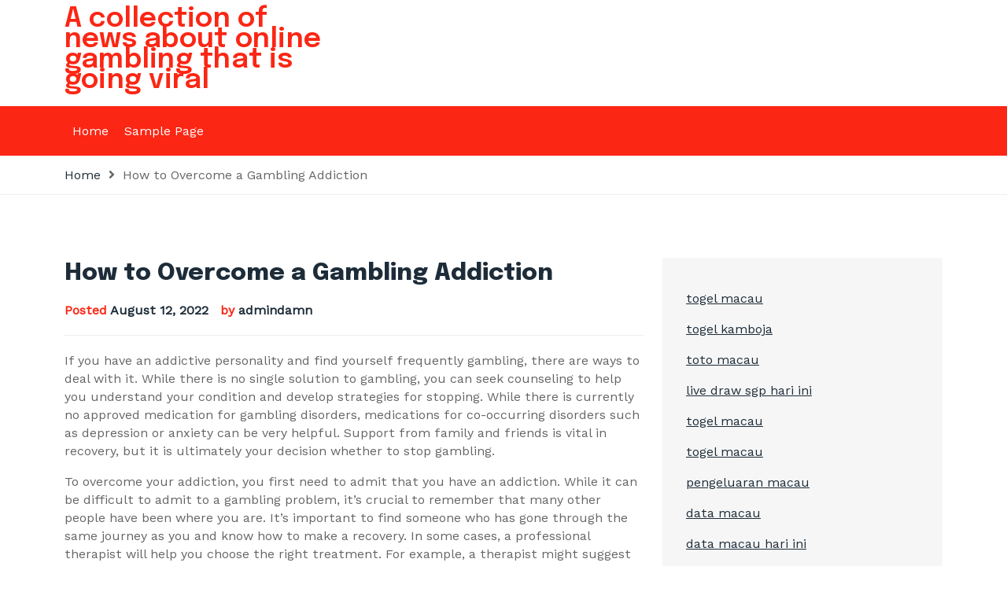

--- FILE ---
content_type: text/html; charset=UTF-8
request_url: http://damnfoodwaste.com/index.php/2022/08/12/how-to-overcome-a-gambling-addiction/
body_size: 9084
content:
<!DOCTYPE html>
<html lang="en-US"><head>
<meta charset="UTF-8">
<meta name="viewport" content="width=device-width, initial-scale=1">
<link rel="profile" href="http://gmpg.org/xfn/11">
<meta name='robots' content='index, follow, max-image-preview:large, max-snippet:-1, max-video-preview:-1' />

	<!-- This site is optimized with the Yoast SEO plugin v26.7 - https://yoast.com/wordpress/plugins/seo/ -->
	<title>Overcome Gambling Addiction: Effective Strategies &amp; Tips</title>
	<meta name="description" content="Discover effective strategies to overcome gambling addiction, regain control, and rebuild your life with expert tips and support resources." />
	<link rel="canonical" href="https://damnfoodwaste.com/index.php/2022/08/12/how-to-overcome-a-gambling-addiction/" />
	<meta property="og:locale" content="en_US" />
	<meta property="og:type" content="article" />
	<meta property="og:title" content="Overcome Gambling Addiction: Effective Strategies &amp; Tips" />
	<meta property="og:description" content="Discover effective strategies to overcome gambling addiction, regain control, and rebuild your life with expert tips and support resources." />
	<meta property="og:url" content="https://damnfoodwaste.com/index.php/2022/08/12/how-to-overcome-a-gambling-addiction/" />
	<meta property="og:site_name" content="A collection of news about online gambling that is going viral" />
	<meta property="article:published_time" content="2022-08-12T13:53:09+00:00" />
	<meta name="author" content="admindamn" />
	<meta name="twitter:card" content="summary_large_image" />
	<meta name="twitter:label1" content="Written by" />
	<meta name="twitter:data1" content="admindamn" />
	<meta name="twitter:label2" content="Est. reading time" />
	<meta name="twitter:data2" content="1 minute" />
	<script type="application/ld+json" class="yoast-schema-graph">{"@context":"https://schema.org","@graph":[{"@type":"Article","@id":"https://damnfoodwaste.com/index.php/2022/08/12/how-to-overcome-a-gambling-addiction/#article","isPartOf":{"@id":"https://damnfoodwaste.com/index.php/2022/08/12/how-to-overcome-a-gambling-addiction/"},"author":{"name":"admindamn","@id":"https://damnfoodwaste.com/#/schema/person/f70ecbf39a3b32c39d06b49853c55704"},"headline":"How to Overcome a Gambling Addiction","datePublished":"2022-08-12T13:53:09+00:00","mainEntityOfPage":{"@id":"https://damnfoodwaste.com/index.php/2022/08/12/how-to-overcome-a-gambling-addiction/"},"wordCount":266,"inLanguage":"en-US"},{"@type":"WebPage","@id":"https://damnfoodwaste.com/index.php/2022/08/12/how-to-overcome-a-gambling-addiction/","url":"https://damnfoodwaste.com/index.php/2022/08/12/how-to-overcome-a-gambling-addiction/","name":"Overcome Gambling Addiction: Effective Strategies & Tips","isPartOf":{"@id":"https://damnfoodwaste.com/#website"},"datePublished":"2022-08-12T13:53:09+00:00","author":{"@id":"https://damnfoodwaste.com/#/schema/person/f70ecbf39a3b32c39d06b49853c55704"},"description":"Discover effective strategies to overcome gambling addiction, regain control, and rebuild your life with expert tips and support resources.","breadcrumb":{"@id":"https://damnfoodwaste.com/index.php/2022/08/12/how-to-overcome-a-gambling-addiction/#breadcrumb"},"inLanguage":"en-US","potentialAction":[{"@type":"ReadAction","target":["https://damnfoodwaste.com/index.php/2022/08/12/how-to-overcome-a-gambling-addiction/"]}]},{"@type":"BreadcrumbList","@id":"https://damnfoodwaste.com/index.php/2022/08/12/how-to-overcome-a-gambling-addiction/#breadcrumb","itemListElement":[{"@type":"ListItem","position":1,"name":"Home","item":"https://damnfoodwaste.com/"},{"@type":"ListItem","position":2,"name":"How to Overcome a Gambling Addiction"}]},{"@type":"WebSite","@id":"https://damnfoodwaste.com/#website","url":"https://damnfoodwaste.com/","name":"A collection of news about online gambling that is going viral","description":"","potentialAction":[{"@type":"SearchAction","target":{"@type":"EntryPoint","urlTemplate":"https://damnfoodwaste.com/?s={search_term_string}"},"query-input":{"@type":"PropertyValueSpecification","valueRequired":true,"valueName":"search_term_string"}}],"inLanguage":"en-US"},{"@type":"Person","@id":"https://damnfoodwaste.com/#/schema/person/f70ecbf39a3b32c39d06b49853c55704","name":"admindamn","image":{"@type":"ImageObject","inLanguage":"en-US","@id":"https://damnfoodwaste.com/#/schema/person/image/","url":"https://secure.gravatar.com/avatar/2e6951b68561a53a4644eb70f84e3cd65fb898784c96cc0d42471e383c35c81e?s=96&d=mm&r=g","contentUrl":"https://secure.gravatar.com/avatar/2e6951b68561a53a4644eb70f84e3cd65fb898784c96cc0d42471e383c35c81e?s=96&d=mm&r=g","caption":"admindamn"},"sameAs":["https://damnfoodwaste.com"],"url":"http://damnfoodwaste.com/index.php/author/admindamn/"}]}</script>
	<!-- / Yoast SEO plugin. -->


<link rel='dns-prefetch' href='//fonts.googleapis.com' />
<link href='https://fonts.gstatic.com' crossorigin rel='preconnect' />
<link rel="alternate" type="application/rss+xml" title="A collection of news about online gambling that is going viral &raquo; Feed" href="http://damnfoodwaste.com/index.php/feed/" />
<link rel="alternate" title="oEmbed (JSON)" type="application/json+oembed" href="http://damnfoodwaste.com/index.php/wp-json/oembed/1.0/embed?url=http%3A%2F%2Fdamnfoodwaste.com%2Findex.php%2F2022%2F08%2F12%2Fhow-to-overcome-a-gambling-addiction%2F" />
<link rel="alternate" title="oEmbed (XML)" type="text/xml+oembed" href="http://damnfoodwaste.com/index.php/wp-json/oembed/1.0/embed?url=http%3A%2F%2Fdamnfoodwaste.com%2Findex.php%2F2022%2F08%2F12%2Fhow-to-overcome-a-gambling-addiction%2F&#038;format=xml" />
<style id='wp-img-auto-sizes-contain-inline-css'>
img:is([sizes=auto i],[sizes^="auto," i]){contain-intrinsic-size:3000px 1500px}
/*# sourceURL=wp-img-auto-sizes-contain-inline-css */
</style>

<style id='wp-emoji-styles-inline-css'>

	img.wp-smiley, img.emoji {
		display: inline !important;
		border: none !important;
		box-shadow: none !important;
		height: 1em !important;
		width: 1em !important;
		margin: 0 0.07em !important;
		vertical-align: -0.1em !important;
		background: none !important;
		padding: 0 !important;
	}
/*# sourceURL=wp-emoji-styles-inline-css */
</style>
<link rel='stylesheet' id='wp-block-library-css' href='http://damnfoodwaste.com/wp-includes/css/dist/block-library/style.min.css?ver=6.9' media='all' />
<style id='global-styles-inline-css'>
:root{--wp--preset--aspect-ratio--square: 1;--wp--preset--aspect-ratio--4-3: 4/3;--wp--preset--aspect-ratio--3-4: 3/4;--wp--preset--aspect-ratio--3-2: 3/2;--wp--preset--aspect-ratio--2-3: 2/3;--wp--preset--aspect-ratio--16-9: 16/9;--wp--preset--aspect-ratio--9-16: 9/16;--wp--preset--color--black: #2f3633;--wp--preset--color--cyan-bluish-gray: #abb8c3;--wp--preset--color--white: #ffffff;--wp--preset--color--pale-pink: #f78da7;--wp--preset--color--vivid-red: #cf2e2e;--wp--preset--color--luminous-vivid-orange: #ff6900;--wp--preset--color--luminous-vivid-amber: #fcb900;--wp--preset--color--light-green-cyan: #7bdcb5;--wp--preset--color--vivid-green-cyan: #00d084;--wp--preset--color--pale-cyan-blue: #8ed1fc;--wp--preset--color--vivid-cyan-blue: #0693e3;--wp--preset--color--vivid-purple: #9b51e0;--wp--preset--color--blue: #2c7dfa;--wp--preset--color--green: #07d79c;--wp--preset--color--orange: #ff8737;--wp--preset--color--grey: #82868b;--wp--preset--gradient--vivid-cyan-blue-to-vivid-purple: linear-gradient(135deg,rgb(6,147,227) 0%,rgb(155,81,224) 100%);--wp--preset--gradient--light-green-cyan-to-vivid-green-cyan: linear-gradient(135deg,rgb(122,220,180) 0%,rgb(0,208,130) 100%);--wp--preset--gradient--luminous-vivid-amber-to-luminous-vivid-orange: linear-gradient(135deg,rgb(252,185,0) 0%,rgb(255,105,0) 100%);--wp--preset--gradient--luminous-vivid-orange-to-vivid-red: linear-gradient(135deg,rgb(255,105,0) 0%,rgb(207,46,46) 100%);--wp--preset--gradient--very-light-gray-to-cyan-bluish-gray: linear-gradient(135deg,rgb(238,238,238) 0%,rgb(169,184,195) 100%);--wp--preset--gradient--cool-to-warm-spectrum: linear-gradient(135deg,rgb(74,234,220) 0%,rgb(151,120,209) 20%,rgb(207,42,186) 40%,rgb(238,44,130) 60%,rgb(251,105,98) 80%,rgb(254,248,76) 100%);--wp--preset--gradient--blush-light-purple: linear-gradient(135deg,rgb(255,206,236) 0%,rgb(152,150,240) 100%);--wp--preset--gradient--blush-bordeaux: linear-gradient(135deg,rgb(254,205,165) 0%,rgb(254,45,45) 50%,rgb(107,0,62) 100%);--wp--preset--gradient--luminous-dusk: linear-gradient(135deg,rgb(255,203,112) 0%,rgb(199,81,192) 50%,rgb(65,88,208) 100%);--wp--preset--gradient--pale-ocean: linear-gradient(135deg,rgb(255,245,203) 0%,rgb(182,227,212) 50%,rgb(51,167,181) 100%);--wp--preset--gradient--electric-grass: linear-gradient(135deg,rgb(202,248,128) 0%,rgb(113,206,126) 100%);--wp--preset--gradient--midnight: linear-gradient(135deg,rgb(2,3,129) 0%,rgb(40,116,252) 100%);--wp--preset--font-size--small: 12px;--wp--preset--font-size--medium: 20px;--wp--preset--font-size--large: 36px;--wp--preset--font-size--x-large: 42px;--wp--preset--font-size--regular: 16px;--wp--preset--font-size--larger: 36px;--wp--preset--font-size--huge: 48px;--wp--preset--spacing--20: 0.44rem;--wp--preset--spacing--30: 0.67rem;--wp--preset--spacing--40: 1rem;--wp--preset--spacing--50: 1.5rem;--wp--preset--spacing--60: 2.25rem;--wp--preset--spacing--70: 3.38rem;--wp--preset--spacing--80: 5.06rem;--wp--preset--shadow--natural: 6px 6px 9px rgba(0, 0, 0, 0.2);--wp--preset--shadow--deep: 12px 12px 50px rgba(0, 0, 0, 0.4);--wp--preset--shadow--sharp: 6px 6px 0px rgba(0, 0, 0, 0.2);--wp--preset--shadow--outlined: 6px 6px 0px -3px rgb(255, 255, 255), 6px 6px rgb(0, 0, 0);--wp--preset--shadow--crisp: 6px 6px 0px rgb(0, 0, 0);}:where(.is-layout-flex){gap: 0.5em;}:where(.is-layout-grid){gap: 0.5em;}body .is-layout-flex{display: flex;}.is-layout-flex{flex-wrap: wrap;align-items: center;}.is-layout-flex > :is(*, div){margin: 0;}body .is-layout-grid{display: grid;}.is-layout-grid > :is(*, div){margin: 0;}:where(.wp-block-columns.is-layout-flex){gap: 2em;}:where(.wp-block-columns.is-layout-grid){gap: 2em;}:where(.wp-block-post-template.is-layout-flex){gap: 1.25em;}:where(.wp-block-post-template.is-layout-grid){gap: 1.25em;}.has-black-color{color: var(--wp--preset--color--black) !important;}.has-cyan-bluish-gray-color{color: var(--wp--preset--color--cyan-bluish-gray) !important;}.has-white-color{color: var(--wp--preset--color--white) !important;}.has-pale-pink-color{color: var(--wp--preset--color--pale-pink) !important;}.has-vivid-red-color{color: var(--wp--preset--color--vivid-red) !important;}.has-luminous-vivid-orange-color{color: var(--wp--preset--color--luminous-vivid-orange) !important;}.has-luminous-vivid-amber-color{color: var(--wp--preset--color--luminous-vivid-amber) !important;}.has-light-green-cyan-color{color: var(--wp--preset--color--light-green-cyan) !important;}.has-vivid-green-cyan-color{color: var(--wp--preset--color--vivid-green-cyan) !important;}.has-pale-cyan-blue-color{color: var(--wp--preset--color--pale-cyan-blue) !important;}.has-vivid-cyan-blue-color{color: var(--wp--preset--color--vivid-cyan-blue) !important;}.has-vivid-purple-color{color: var(--wp--preset--color--vivid-purple) !important;}.has-black-background-color{background-color: var(--wp--preset--color--black) !important;}.has-cyan-bluish-gray-background-color{background-color: var(--wp--preset--color--cyan-bluish-gray) !important;}.has-white-background-color{background-color: var(--wp--preset--color--white) !important;}.has-pale-pink-background-color{background-color: var(--wp--preset--color--pale-pink) !important;}.has-vivid-red-background-color{background-color: var(--wp--preset--color--vivid-red) !important;}.has-luminous-vivid-orange-background-color{background-color: var(--wp--preset--color--luminous-vivid-orange) !important;}.has-luminous-vivid-amber-background-color{background-color: var(--wp--preset--color--luminous-vivid-amber) !important;}.has-light-green-cyan-background-color{background-color: var(--wp--preset--color--light-green-cyan) !important;}.has-vivid-green-cyan-background-color{background-color: var(--wp--preset--color--vivid-green-cyan) !important;}.has-pale-cyan-blue-background-color{background-color: var(--wp--preset--color--pale-cyan-blue) !important;}.has-vivid-cyan-blue-background-color{background-color: var(--wp--preset--color--vivid-cyan-blue) !important;}.has-vivid-purple-background-color{background-color: var(--wp--preset--color--vivid-purple) !important;}.has-black-border-color{border-color: var(--wp--preset--color--black) !important;}.has-cyan-bluish-gray-border-color{border-color: var(--wp--preset--color--cyan-bluish-gray) !important;}.has-white-border-color{border-color: var(--wp--preset--color--white) !important;}.has-pale-pink-border-color{border-color: var(--wp--preset--color--pale-pink) !important;}.has-vivid-red-border-color{border-color: var(--wp--preset--color--vivid-red) !important;}.has-luminous-vivid-orange-border-color{border-color: var(--wp--preset--color--luminous-vivid-orange) !important;}.has-luminous-vivid-amber-border-color{border-color: var(--wp--preset--color--luminous-vivid-amber) !important;}.has-light-green-cyan-border-color{border-color: var(--wp--preset--color--light-green-cyan) !important;}.has-vivid-green-cyan-border-color{border-color: var(--wp--preset--color--vivid-green-cyan) !important;}.has-pale-cyan-blue-border-color{border-color: var(--wp--preset--color--pale-cyan-blue) !important;}.has-vivid-cyan-blue-border-color{border-color: var(--wp--preset--color--vivid-cyan-blue) !important;}.has-vivid-purple-border-color{border-color: var(--wp--preset--color--vivid-purple) !important;}.has-vivid-cyan-blue-to-vivid-purple-gradient-background{background: var(--wp--preset--gradient--vivid-cyan-blue-to-vivid-purple) !important;}.has-light-green-cyan-to-vivid-green-cyan-gradient-background{background: var(--wp--preset--gradient--light-green-cyan-to-vivid-green-cyan) !important;}.has-luminous-vivid-amber-to-luminous-vivid-orange-gradient-background{background: var(--wp--preset--gradient--luminous-vivid-amber-to-luminous-vivid-orange) !important;}.has-luminous-vivid-orange-to-vivid-red-gradient-background{background: var(--wp--preset--gradient--luminous-vivid-orange-to-vivid-red) !important;}.has-very-light-gray-to-cyan-bluish-gray-gradient-background{background: var(--wp--preset--gradient--very-light-gray-to-cyan-bluish-gray) !important;}.has-cool-to-warm-spectrum-gradient-background{background: var(--wp--preset--gradient--cool-to-warm-spectrum) !important;}.has-blush-light-purple-gradient-background{background: var(--wp--preset--gradient--blush-light-purple) !important;}.has-blush-bordeaux-gradient-background{background: var(--wp--preset--gradient--blush-bordeaux) !important;}.has-luminous-dusk-gradient-background{background: var(--wp--preset--gradient--luminous-dusk) !important;}.has-pale-ocean-gradient-background{background: var(--wp--preset--gradient--pale-ocean) !important;}.has-electric-grass-gradient-background{background: var(--wp--preset--gradient--electric-grass) !important;}.has-midnight-gradient-background{background: var(--wp--preset--gradient--midnight) !important;}.has-small-font-size{font-size: var(--wp--preset--font-size--small) !important;}.has-medium-font-size{font-size: var(--wp--preset--font-size--medium) !important;}.has-large-font-size{font-size: var(--wp--preset--font-size--large) !important;}.has-x-large-font-size{font-size: var(--wp--preset--font-size--x-large) !important;}
/*# sourceURL=global-styles-inline-css */
</style>

<style id='classic-theme-styles-inline-css'>
/*! This file is auto-generated */
.wp-block-button__link{color:#fff;background-color:#32373c;border-radius:9999px;box-shadow:none;text-decoration:none;padding:calc(.667em + 2px) calc(1.333em + 2px);font-size:1.125em}.wp-block-file__button{background:#32373c;color:#fff;text-decoration:none}
/*# sourceURL=/wp-includes/css/classic-themes.min.css */
</style>
<link rel='stylesheet' id='bootstrap-css' href='http://damnfoodwaste.com/wp-content/themes/anews/assets/bootstrap/bootstrap-min.css?ver=1.0.0' media='all' />
<link rel='stylesheet' id='fontawesomeall-min-css' href='http://damnfoodwaste.com/wp-content/themes/anews/assets/css/fontawesomeall-min.css?ver=1.0.0' media='all' />
<link rel='stylesheet' id='owl-carousel-css' href='http://damnfoodwaste.com/wp-content/themes/anews/assets/css/owl-carousel-min.css?ver=1.0.0' media='all' />
<link rel='stylesheet' id='slicknav-min-css' href='http://damnfoodwaste.com/wp-content/themes/anews/assets/css/slicknav-min.css?ver=1.0.0' media='all' />
<link rel='stylesheet' id='superfish-css' href='http://damnfoodwaste.com/wp-content/themes/anews/assets/css/superfish.css?ver=1.0.0' media='all' />
<link rel='stylesheet' id='anews-unitest-css' href='http://damnfoodwaste.com/wp-content/themes/anews/assets/css/unitest.css?ver=1.0.0' media='all' />
<link rel='stylesheet' id='anews-theme-css' href='http://damnfoodwaste.com/wp-content/themes/anews/assets/css/theme.css?ver=1.0.0' media='all' />
<link rel='stylesheet' id='anews-style-css' href='http://damnfoodwaste.com/wp-content/themes/anews/style.css?ver=1.0.0' media='all' />
<link rel='stylesheet' id='anews-fonts-css' href='https://fonts.googleapis.com/css?family=WorkSans%3A100%2C200%2C300%2C400%2C500%2C600%2C700%2C800%2C900%7CEpilogue%3A100%2C200%2C300%2C400%2C500%2C600%2C800%2C900&#038;subset=latin%2Clatin-ext' media='all' />
<script src="http://damnfoodwaste.com/wp-includes/js/jquery/jquery.min.js?ver=3.7.1" id="jquery-core-js"></script>
<script src="http://damnfoodwaste.com/wp-includes/js/jquery/jquery-migrate.min.js?ver=3.4.1" id="jquery-migrate-js"></script>
<link rel="https://api.w.org/" href="http://damnfoodwaste.com/index.php/wp-json/" /><link rel="alternate" title="JSON" type="application/json" href="http://damnfoodwaste.com/index.php/wp-json/wp/v2/posts/123" /><link rel="EditURI" type="application/rsd+xml" title="RSD" href="http://damnfoodwaste.com/xmlrpc.php?rsd" />
<meta name="generator" content="WordPress 6.9" />
<link rel='shortlink' href='http://damnfoodwaste.com/?p=123' />
<style>
.anews-tranding-sections .anews-home-post-meta ul li a{
        background-color: #fb2614;
        color: #ffffff
        }.anews-tranding-sections .anews-home-post-meta ul li a:hover{
        background-color: #1d2c38;
        color: #ffffff
    }</style>
<style id="kirki-inline-styles">.navbar-area{background:#fb2614;background-color:#fb2614;}body{font-family:Work Sans;font-size:16px;font-weight:400;line-height:23px;text-transform:none;color:#636465;}h1{text-transform:none;}h2,.section-title{text-transform:none;}h3{text-transform:none;}h4{text-transform:none;}h5{text-transform:none;}h6{text-transform:none;}/* vietnamese */
@font-face {
  font-family: 'Work Sans';
  font-style: normal;
  font-weight: 400;
  font-display: swap;
  src: url(http://damnfoodwaste.com/wp-content/fonts/work-sans/font) format('woff');
  unicode-range: U+0102-0103, U+0110-0111, U+0128-0129, U+0168-0169, U+01A0-01A1, U+01AF-01B0, U+0300-0301, U+0303-0304, U+0308-0309, U+0323, U+0329, U+1EA0-1EF9, U+20AB;
}
/* latin-ext */
@font-face {
  font-family: 'Work Sans';
  font-style: normal;
  font-weight: 400;
  font-display: swap;
  src: url(http://damnfoodwaste.com/wp-content/fonts/work-sans/font) format('woff');
  unicode-range: U+0100-02BA, U+02BD-02C5, U+02C7-02CC, U+02CE-02D7, U+02DD-02FF, U+0304, U+0308, U+0329, U+1D00-1DBF, U+1E00-1E9F, U+1EF2-1EFF, U+2020, U+20A0-20AB, U+20AD-20C0, U+2113, U+2C60-2C7F, U+A720-A7FF;
}
/* latin */
@font-face {
  font-family: 'Work Sans';
  font-style: normal;
  font-weight: 400;
  font-display: swap;
  src: url(http://damnfoodwaste.com/wp-content/fonts/work-sans/font) format('woff');
  unicode-range: U+0000-00FF, U+0131, U+0152-0153, U+02BB-02BC, U+02C6, U+02DA, U+02DC, U+0304, U+0308, U+0329, U+2000-206F, U+20AC, U+2122, U+2191, U+2193, U+2212, U+2215, U+FEFF, U+FFFD;
}</style><!-- Add Custom code here -->

</head>
<body class="wp-singular post-template-default single single-post postid-123 single-format-standard wp-embed-responsive wp-theme-anews">
<div id="page" class="site">
		<a class="skip-link screen-reader-text" href="#content">Skip to content</a>    <header id="masthead" class="site-header">
                  <div class="site-branding-area">
      <div class="container">
          <div class="row align-items-center">
              <div class="col-12 col-sm-6 col-md-5 col-lg-4 col-xl-4 site-logo">
                  <div class="site-branding">
                                            <h1 class="site-title"><a href="http://damnfoodwaste.com/"
                              rel="home">A collection of news about online gambling that is going viral</a></h1>
                                        </div><!-- .site-branding -->
              </div>
              <div class="col-12 col-sm-6 col-md-7 col-lg-8 col-xl-8 header-banner">
                              </div>
          </div>
      </div>
  </div>
  <nav id="site-navigation" class="main-navigation navbar-area navbar navbar-expand-lg navbar-light" role="navigation">
      <div class="container">
          <div class="navbar-collapse nav-menu">
            <div id="mobile"></div>
              <ul class="sf-menu" id="primary-menu"><li><a href="http://damnfoodwaste.com/">Home</a></li><li class="page_item page-item-2"><a href="http://damnfoodwaste.com/index.php/sample-page/">Sample Page</a></li>
</ul>        </div>
                    </div>
  </nav><!-- #site-navigation -->
    </header> <!-- header ends here -->  <div id="primary" class="content-area">
	<main id="main" class="site-main" role="main">
		<div class="page-title-wrapper">
			<div class="container">
				<div class="page-title-inner">
					<ul>
						<li><a href="http://damnfoodwaste.com/">Home</a></li>
						<li>How to Overcome a Gambling Addiction</li>
					</ul>
				</div>
			</div>
		</div>
		<div class="page-wrapper">
			<div class="container">
				<div class="row">
										<div class="col-12 col-sm-12 col-md-12 col-lg-8">
						
<article id="post-123" class="blog-post-item post-123 post type-post status-publish format-standard hentry category-uncategorized">
		<header class="entry-header">
		<h1 class="entry-title single">How to Overcome a Gambling Addiction</h1>			<div class="entry-meta">
				<span class="posted-on">Posted <a href="http://damnfoodwaste.com/index.php/2022/08/12/how-to-overcome-a-gambling-addiction/" rel="bookmark"><time class="entry-date published updated" datetime="2022-08-12T13:53:09+00:00">August 12, 2022</time></a></span><span class="byline"> by <span class="author vcard"><a class="url fn n" href="http://damnfoodwaste.com/index.php/author/admindamn/">admindamn</a></span></span>			</div><!-- .entry-meta -->
			</header><!-- .entry-header -->
	<div class="entry-content">
		    <p>If you have an addictive personality and find yourself frequently gambling, there are ways to deal with it. While there is no single solution to gambling, you can seek counseling to help you understand your condition and develop strategies for stopping. While there is currently no approved medication for gambling disorders, medications for co-occurring disorders such as depression or anxiety can be very helpful. Support from family and friends is vital in recovery, but it is ultimately your decision whether to stop gambling.</p>
<p>To overcome your addiction, you first need to admit that you have an addiction. While it can be difficult to admit to a gambling problem, it&#8217;s crucial to remember that many other people have been where you are. It&#8217;s important to find someone who has gone through the same journey as you and know how to make a recovery. In some cases, a professional therapist will help you choose the right treatment. For example, a therapist might suggest taking a quiz to help you find the right therapist.</p>
<p>The most common method of gambling is betting on the outcome of a chance game. Players stake a small amount of money with the hope of winning a large amount of money. They also place bets with friends. Depending on the game, the outcomes may be unpredictable, making it risky for both parties. If the bettor&#8217;s prediction is correct, they will win money. Otherwise, they&#8217;ll lose it all. So, it&#8217;s important to understand what makes gambling appealing to individuals and avoid a gambling addiction.</p>
<p> <iframe width=470 frameBorder=0 src=https://www.youtube.com/embed/ABj7peI_R2M height=263 allowfullscreen=true style='margin:0px auto; display: block;'></iframe></p>
    	</div><!-- .entry-content -->
	</article><!-- #post-123 -->
        <div class="navigation anews-post-pagination">
            
	<nav class="navigation post-navigation" aria-label="Posts">
		<h2 class="screen-reader-text">Post navigation</h2>
		<div class="nav-links"><div class="nav-previous"><a href="http://damnfoodwaste.com/index.php/2022/08/12/tips-for-winning-in-slots/" rel="prev"><span class="anews-nav-title">Tips For Winning in Slots</span></a></div><div class="nav-next"><a href="http://damnfoodwaste.com/index.php/2022/08/13/the-basics-of-poker-4/" rel="next"><span class="anews-nav-title">The Basics of Poker</span></a></div></div>
	</nav>        </div>
            					</div>
					
<aside id="secondary" class="sidebar-widget col-12 col-sm-12 col-md-12 col-lg-4" role="complementary">
	<div class="sidebar-inner">
	<section id="text-2" class="widget widget_text">			<div class="textwidget"><p><a href="https://americanrestaurantseguin.com/"><span data-sheets-root="1">togel macau</span></a></p>
<p><a href="https://vancesbakerybar.com/"><span data-sheets-root="1">togel kamboja</span></a></p>
<p><a href="https://ner-wocn.org/"><span data-sheets-root="1">toto macau</span></a></p>
<p><a href="https://www.enawinemakers.com/"><span data-sheets-root="1">live draw sgp hari ini</span></a></p>
<p><a href="https://waec2025.com/about-us/"><span data-sheets-root="1">togel macau</span></a></p>
<p><a href="https://americanrestaurantseguin.com/"><span data-sheets-root="1">togel macau</span></a></p>
<p><a href="https://www.bigmamaskitchenatx.com/"><span data-sheets-root="1">pengeluaran macau</span></a></p>
<p><a href="https://wingskenya.com/"><span data-sheets-root="1">data macau</span></a></p>
<p><a href="https://bridgersfarmltd.com/"><span data-sheets-root="1">data macau hari ini</span></a></p>
<p><a href="https://jamesperrycoffee.com/pages/about"><span data-sheets-root="1">toto macau 5d</span></a></p>
<p><a href="https://bellordandbrown.com/"><span data-sheets-root="1">togel macau hari ini</span></a></p>
<p><a href="https://demarioclassiccatering.com/garner-demario-s-classic-catering-happy-hours-specials/"><span data-sheets-root="1">pengeluaran macau</span></a></p>
<p><span data-sheets-root="1"><a href="https://schoolslearningalliance.org/contact/">togel macau hari ini</a></span></p>
<p><span data-sheets-root="1"><a href="https://chelatacos.com/">toto macau hari ini</a> </span></p>
<p><a href="https://www.arquidiocesedesaoluis.org/"><span data-sheets-root="1">pengeluaran sdy lotto</span></a></p>
<p><a href="https://greatlakescsmi.org/ontario/"><span data-sheets-root="1">toto macau hari ini</span></a></p>
<p><a href="https://pullupgrill.com/"><span data-sheets-root="1">toto sdy lotto</span></a></p>
<p><a href="https://www.stateroadtavern.com/"><span data-sheets-root="1">data sdy lotto</span></a></p>
<p>&nbsp;</p>
</div>
		</section>	</div>
</aside><!-- #secondary -->
				</div>
			</div>
		</div>
	</main>
</div>
    <footer id="colophon" class="site-footer" role="contentinfo">
        <div class="container">
                            <div class="site-info copyright-area">
               Theme Anews by <a target="_blank" rel="dofollow" href="https://themeuniver.com/">themeuniver</a> <a target="_blank" rel="dofollow" href="https://www.allvideodownloade.com/">Support Allvideodownloade</a>    </div>
          </div>
    </footer><!-- #colophon -->
</div><!-- #page -->
<script type="speculationrules">
{"prefetch":[{"source":"document","where":{"and":[{"href_matches":"/*"},{"not":{"href_matches":["/wp-*.php","/wp-admin/*","/wp-content/uploads/*","/wp-content/*","/wp-content/plugins/*","/wp-content/themes/anews/*","/*\\?(.+)"]}},{"not":{"selector_matches":"a[rel~=\"nofollow\"]"}},{"not":{"selector_matches":".no-prefetch, .no-prefetch a"}}]},"eagerness":"conservative"}]}
</script>
<script src="http://damnfoodwaste.com/wp-content/themes/anews/assets/bootstrap/popper-min.js?ver=1.0.0" id="popper-js-js"></script>
<script src="http://damnfoodwaste.com/wp-content/themes/anews/assets/bootstrap/bootstrap-min.js?ver=1.0.0" id="bootstrap-js-js"></script>
<script src="http://damnfoodwaste.com/wp-content/themes/anews/assets/js/owl-carousel-min.js?ver=1.0.0" id="owl-carousel-js-js"></script>
<script src="http://damnfoodwaste.com/wp-content/themes/anews/assets/js/isotop-min.js?ver=1.0.0" id="isotop-js-js"></script>
<script src="http://damnfoodwaste.com/wp-content/themes/anews/assets/js/jquery-slicknav-min.js?ver=1.0.0" id="slicknav-min-js-js"></script>
<script src="http://damnfoodwaste.com/wp-content/themes/anews/assets/js/superfish.min.js?ver=1.0.0" id="superfish.min-js"></script>
<script src="http://damnfoodwaste.com/wp-content/themes/anews/assets/js/navigation.js?ver=1.0.0" id="anews-navigation-js"></script>
<script src="http://damnfoodwaste.com/wp-content/themes/anews/assets/js/skip-link-focus-fix.js?ver=1.0.0" id="anews-skip-link-focus-js"></script>
<script src="http://damnfoodwaste.com/wp-content/themes/anews/assets/js/main.js?ver=1.0.0" id="anews-main-js"></script>
<script id="wp-emoji-settings" type="application/json">
{"baseUrl":"https://s.w.org/images/core/emoji/17.0.2/72x72/","ext":".png","svgUrl":"https://s.w.org/images/core/emoji/17.0.2/svg/","svgExt":".svg","source":{"concatemoji":"http://damnfoodwaste.com/wp-includes/js/wp-emoji-release.min.js?ver=6.9"}}
</script>
<script type="module">
/*! This file is auto-generated */
const a=JSON.parse(document.getElementById("wp-emoji-settings").textContent),o=(window._wpemojiSettings=a,"wpEmojiSettingsSupports"),s=["flag","emoji"];function i(e){try{var t={supportTests:e,timestamp:(new Date).valueOf()};sessionStorage.setItem(o,JSON.stringify(t))}catch(e){}}function c(e,t,n){e.clearRect(0,0,e.canvas.width,e.canvas.height),e.fillText(t,0,0);t=new Uint32Array(e.getImageData(0,0,e.canvas.width,e.canvas.height).data);e.clearRect(0,0,e.canvas.width,e.canvas.height),e.fillText(n,0,0);const a=new Uint32Array(e.getImageData(0,0,e.canvas.width,e.canvas.height).data);return t.every((e,t)=>e===a[t])}function p(e,t){e.clearRect(0,0,e.canvas.width,e.canvas.height),e.fillText(t,0,0);var n=e.getImageData(16,16,1,1);for(let e=0;e<n.data.length;e++)if(0!==n.data[e])return!1;return!0}function u(e,t,n,a){switch(t){case"flag":return n(e,"\ud83c\udff3\ufe0f\u200d\u26a7\ufe0f","\ud83c\udff3\ufe0f\u200b\u26a7\ufe0f")?!1:!n(e,"\ud83c\udde8\ud83c\uddf6","\ud83c\udde8\u200b\ud83c\uddf6")&&!n(e,"\ud83c\udff4\udb40\udc67\udb40\udc62\udb40\udc65\udb40\udc6e\udb40\udc67\udb40\udc7f","\ud83c\udff4\u200b\udb40\udc67\u200b\udb40\udc62\u200b\udb40\udc65\u200b\udb40\udc6e\u200b\udb40\udc67\u200b\udb40\udc7f");case"emoji":return!a(e,"\ud83e\u1fac8")}return!1}function f(e,t,n,a){let r;const o=(r="undefined"!=typeof WorkerGlobalScope&&self instanceof WorkerGlobalScope?new OffscreenCanvas(300,150):document.createElement("canvas")).getContext("2d",{willReadFrequently:!0}),s=(o.textBaseline="top",o.font="600 32px Arial",{});return e.forEach(e=>{s[e]=t(o,e,n,a)}),s}function r(e){var t=document.createElement("script");t.src=e,t.defer=!0,document.head.appendChild(t)}a.supports={everything:!0,everythingExceptFlag:!0},new Promise(t=>{let n=function(){try{var e=JSON.parse(sessionStorage.getItem(o));if("object"==typeof e&&"number"==typeof e.timestamp&&(new Date).valueOf()<e.timestamp+604800&&"object"==typeof e.supportTests)return e.supportTests}catch(e){}return null}();if(!n){if("undefined"!=typeof Worker&&"undefined"!=typeof OffscreenCanvas&&"undefined"!=typeof URL&&URL.createObjectURL&&"undefined"!=typeof Blob)try{var e="postMessage("+f.toString()+"("+[JSON.stringify(s),u.toString(),c.toString(),p.toString()].join(",")+"));",a=new Blob([e],{type:"text/javascript"});const r=new Worker(URL.createObjectURL(a),{name:"wpTestEmojiSupports"});return void(r.onmessage=e=>{i(n=e.data),r.terminate(),t(n)})}catch(e){}i(n=f(s,u,c,p))}t(n)}).then(e=>{for(const n in e)a.supports[n]=e[n],a.supports.everything=a.supports.everything&&a.supports[n],"flag"!==n&&(a.supports.everythingExceptFlag=a.supports.everythingExceptFlag&&a.supports[n]);var t;a.supports.everythingExceptFlag=a.supports.everythingExceptFlag&&!a.supports.flag,a.supports.everything||((t=a.source||{}).concatemoji?r(t.concatemoji):t.wpemoji&&t.twemoji&&(r(t.twemoji),r(t.wpemoji)))});
//# sourceURL=http://damnfoodwaste.com/wp-includes/js/wp-emoji-loader.min.js
</script>
<script defer src="https://static.cloudflareinsights.com/beacon.min.js/vcd15cbe7772f49c399c6a5babf22c1241717689176015" integrity="sha512-ZpsOmlRQV6y907TI0dKBHq9Md29nnaEIPlkf84rnaERnq6zvWvPUqr2ft8M1aS28oN72PdrCzSjY4U6VaAw1EQ==" data-cf-beacon='{"version":"2024.11.0","token":"56e46137dd8746879c23da4f1a60fcff","r":1,"server_timing":{"name":{"cfCacheStatus":true,"cfEdge":true,"cfExtPri":true,"cfL4":true,"cfOrigin":true,"cfSpeedBrain":true},"location_startswith":null}}' crossorigin="anonymous"></script>
</body>
</html>


<!-- Page cached by LiteSpeed Cache 7.7 on 2026-01-20 06:08:48 -->